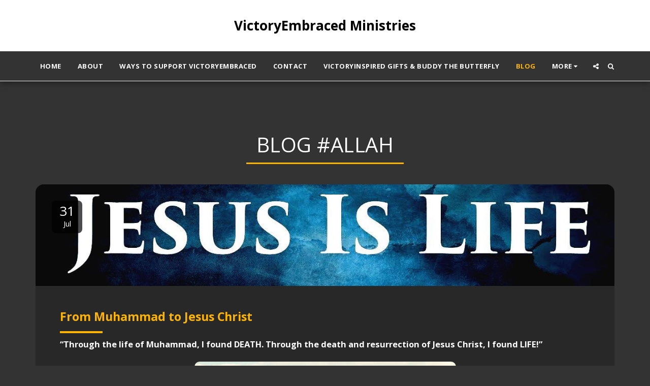

--- FILE ---
content_type: text/html; charset=utf-8
request_url: https://www.google.com/recaptcha/api2/aframe
body_size: 268
content:
<!DOCTYPE HTML><html><head><meta http-equiv="content-type" content="text/html; charset=UTF-8"></head><body><script nonce="7waXWBC8bxkHa0ilEx1_Kw">/** Anti-fraud and anti-abuse applications only. See google.com/recaptcha */ try{var clients={'sodar':'https://pagead2.googlesyndication.com/pagead/sodar?'};window.addEventListener("message",function(a){try{if(a.source===window.parent){var b=JSON.parse(a.data);var c=clients[b['id']];if(c){var d=document.createElement('img');d.src=c+b['params']+'&rc='+(localStorage.getItem("rc::a")?sessionStorage.getItem("rc::b"):"");window.document.body.appendChild(d);sessionStorage.setItem("rc::e",parseInt(sessionStorage.getItem("rc::e")||0)+1);localStorage.setItem("rc::h",'1762868694738');}}}catch(b){}});window.parent.postMessage("_grecaptcha_ready", "*");}catch(b){}</script></body></html>